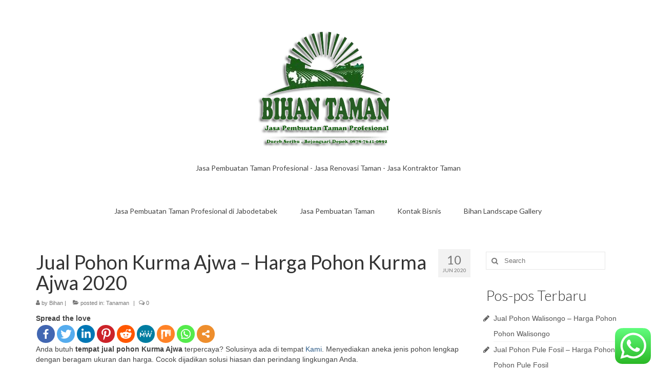

--- FILE ---
content_type: text/html; charset=UTF-8
request_url: https://bihantaman.com/jual-pohon-kurma-ajwa-harga-pohon-kurma-ajwa/
body_size: 10980
content:
<!DOCTYPE html>
<html class="no-js" lang="id-ID" itemscope="itemscope" itemtype="https://schema.org/WebPage">
<head>
  <meta charset="UTF-8">
  <meta name="viewport" content="width=device-width, initial-scale=1.0">
  <meta http-equiv="X-UA-Compatible" content="IE=edge">
  	<script type="text/javascript">function theChampLoadEvent(e){var t=window.onload;if(typeof window.onload!="function"){window.onload=e}else{window.onload=function(){t();e()}}}</script>
		<script type="text/javascript">var theChampDefaultLang = 'id_ID', theChampCloseIconPath = 'https://bihantaman.com/wp-content/plugins/super-socializer/images/close.png';</script>
		<script>var theChampSiteUrl = 'https://bihantaman.com', theChampVerified = 0, theChampEmailPopup = 0, heateorSsMoreSharePopupSearchText = 'Search';</script>
			<script> var theChampFBKey = '', theChampFBLang = 'id_ID', theChampFbLikeMycred = 0, theChampSsga = 0, theChampCommentNotification = 0, theChampHeateorFcmRecentComments = 0, theChampFbIosLogin = 0; </script>
						<script type="text/javascript">var theChampFBCommentUrl = 'https://bihantaman.com/jual-pohon-kurma-ajwa-harga-pohon-kurma-ajwa/'; var theChampFBCommentColor = ''; var theChampFBCommentNumPosts = ''; var theChampFBCommentWidth = '100%'; var theChampFBCommentOrderby = ''; var theChampCommentingTabs = "wordpress,facebook,disqus", theChampGpCommentsUrl = 'https://bihantaman.com/jual-pohon-kurma-ajwa-harga-pohon-kurma-ajwa/', theChampDisqusShortname = '', theChampScEnabledTabs = 'wordpress,fb', theChampScLabel = 'Leave a reply', theChampScTabLabels = {"wordpress":"Default Comments (0)","fb":"Facebook Comments","disqus":"Disqus Comments"}, theChampGpCommentsWidth = 0, theChampCommentingId = 'respond'</script>
						<script> var theChampSharingAjaxUrl = 'https://bihantaman.com/wp-admin/admin-ajax.php', heateorSsFbMessengerAPI = 'https://www.facebook.com/dialog/send?app_id=595489497242932&display=popup&link=%encoded_post_url%&redirect_uri=%encoded_post_url%',heateorSsWhatsappShareAPI = 'web', heateorSsUrlCountFetched = [], heateorSsSharesText = 'Shares', heateorSsShareText = 'Share', theChampPluginIconPath = 'https://bihantaman.com/wp-content/plugins/super-socializer/images/logo.png', theChampSaveSharesLocally = 0, theChampHorizontalSharingCountEnable = 0, theChampVerticalSharingCountEnable = 0, theChampSharingOffset = -10, theChampCounterOffset = -10, theChampMobileStickySharingEnabled = 0, heateorSsCopyLinkMessage = "Link copied.";
		var heateorSsHorSharingShortUrl = "https://bihantaman.com/jual-pohon-kurma-ajwa-harga-pohon-kurma-ajwa/";var heateorSsVerticalSharingShortUrl = "https://bihantaman.com/jual-pohon-kurma-ajwa-harga-pohon-kurma-ajwa/";		</script>
			<style type="text/css">.the_champ_horizontal_sharing .theChampSharing{
					color: #fff;
				border-width: 0px;
		border-style: solid;
		border-color: transparent;
	}
		.the_champ_horizontal_sharing .theChampTCBackground{
		color:#666;
	}
		.the_champ_horizontal_sharing .theChampSharing:hover{
				border-color: transparent;
	}
	.the_champ_vertical_sharing .theChampSharing{
					color: #fff;
				border-width: 0px;
		border-style: solid;
		border-color: transparent;
	}
		.the_champ_vertical_sharing .theChampTCBackground{
		color:#666;
	}
		.the_champ_vertical_sharing .theChampSharing:hover{
				border-color: transparent;
	}
	@media screen and (max-width:783px){.the_champ_vertical_sharing{display:none!important}}</style>
	<meta name='robots' content='index, follow, max-image-preview:large, max-snippet:-1, max-video-preview:-1' />

	<!-- This site is optimized with the Yoast SEO plugin v17.1 - https://yoast.com/wordpress/plugins/seo/ -->
	<title>Jual Pohon Kurma Ajwa – Harga Pohon Kurma Ajwa 2020 &raquo; Bihan Taman</title>
	<meta name="description" content="Jual Pohon Kurma Ajwa – Harga Pohon Kurma Ajwa 2020 - budidaya tanaman kurma ajwa - bibit pohon kurma berbuah ajwa siap kirim harga murah" />
	<link rel="canonical" href="https://bihantaman.com/jual-pohon-kurma-ajwa-harga-pohon-kurma-ajwa/" />
	<meta property="og:locale" content="id_ID" />
	<meta property="og:type" content="article" />
	<meta property="og:title" content="Jual Pohon Kurma Ajwa – Harga Pohon Kurma Ajwa 2020 &raquo; Bihan Taman" />
	<meta property="og:description" content="Jual Pohon Kurma Ajwa – Harga Pohon Kurma Ajwa 2020 - budidaya tanaman kurma ajwa - bibit pohon kurma berbuah ajwa siap kirim harga murah" />
	<meta property="og:url" content="https://bihantaman.com/jual-pohon-kurma-ajwa-harga-pohon-kurma-ajwa/" />
	<meta property="og:site_name" content="Bihan Taman" />
	<meta property="article:published_time" content="2020-06-10T07:05:08+00:00" />
	<meta property="article:modified_time" content="2020-06-10T07:05:09+00:00" />
	<meta property="og:image" content="https://bihantaman.com/wp-content/uploads/2020/06/jual-pohon-kurma.jpg" />
	<meta property="og:image:width" content="492" />
	<meta property="og:image:height" content="1040" />
	<meta name="twitter:card" content="summary_large_image" />
	<meta name="twitter:label1" content="Ditulis oleh" />
	<meta name="twitter:data1" content="Bihan" />
	<meta name="twitter:label2" content="Estimasi waktu membaca" />
	<meta name="twitter:data2" content="1 menit" />
	<script type="application/ld+json" class="yoast-schema-graph">{"@context":"https://schema.org","@graph":[{"@type":"WebSite","@id":"https://bihantaman.com/#website","url":"https://bihantaman.com/","name":"Bihan Taman","description":"Jasa Pembuatan Taman Perawatan dan Renovasi taman Profesional","potentialAction":[{"@type":"SearchAction","target":{"@type":"EntryPoint","urlTemplate":"https://bihantaman.com/?s={search_term_string}"},"query-input":"required name=search_term_string"}],"inLanguage":"id-ID"},{"@type":"ImageObject","@id":"https://bihantaman.com/jual-pohon-kurma-ajwa-harga-pohon-kurma-ajwa/#primaryimage","inLanguage":"id-ID","url":"https://bihantaman.com/wp-content/uploads/2020/06/jual-pohon-kurma.jpg","contentUrl":"https://bihantaman.com/wp-content/uploads/2020/06/jual-pohon-kurma.jpg","width":492,"height":1040,"caption":"jual pohon kurma"},{"@type":"WebPage","@id":"https://bihantaman.com/jual-pohon-kurma-ajwa-harga-pohon-kurma-ajwa/#webpage","url":"https://bihantaman.com/jual-pohon-kurma-ajwa-harga-pohon-kurma-ajwa/","name":"Jual Pohon Kurma Ajwa \u2013 Harga Pohon Kurma Ajwa 2020 &raquo; Bihan Taman","isPartOf":{"@id":"https://bihantaman.com/#website"},"primaryImageOfPage":{"@id":"https://bihantaman.com/jual-pohon-kurma-ajwa-harga-pohon-kurma-ajwa/#primaryimage"},"datePublished":"2020-06-10T07:05:08+00:00","dateModified":"2020-06-10T07:05:09+00:00","author":{"@id":"https://bihantaman.com/#/schema/person/d4315044660a6b0d37161b8c616e6093"},"description":"Jual Pohon Kurma Ajwa \u2013 Harga Pohon Kurma Ajwa 2020 - budidaya tanaman kurma ajwa - bibit pohon kurma berbuah ajwa siap kirim harga murah","breadcrumb":{"@id":"https://bihantaman.com/jual-pohon-kurma-ajwa-harga-pohon-kurma-ajwa/#breadcrumb"},"inLanguage":"id-ID","potentialAction":[{"@type":"ReadAction","target":["https://bihantaman.com/jual-pohon-kurma-ajwa-harga-pohon-kurma-ajwa/"]}]},{"@type":"BreadcrumbList","@id":"https://bihantaman.com/jual-pohon-kurma-ajwa-harga-pohon-kurma-ajwa/#breadcrumb","itemListElement":[{"@type":"ListItem","position":1,"name":"Home","item":"https://bihantaman.com/"},{"@type":"ListItem","position":2,"name":"Jual Pohon Kurma Ajwa \u2013 Harga Pohon Kurma Ajwa 2020"}]},{"@type":"Person","@id":"https://bihantaman.com/#/schema/person/d4315044660a6b0d37161b8c616e6093","name":"Bihan","image":{"@type":"ImageObject","@id":"https://bihantaman.com/#personlogo","inLanguage":"id-ID","url":"https://secure.gravatar.com/avatar/08be4798a2c62201a4a053c10f3dce07?s=96&d=mm&r=g","contentUrl":"https://secure.gravatar.com/avatar/08be4798a2c62201a4a053c10f3dce07?s=96&d=mm&r=g","caption":"Bihan"},"url":"https://bihantaman.com/author/bihan/"}]}</script>
	<!-- / Yoast SEO plugin. -->


<link rel='dns-prefetch' href='//fonts.googleapis.com' />
<link rel='dns-prefetch' href='//s.w.org' />
<link rel="alternate" type="application/rss+xml" title="Bihan Taman &raquo; Feed" href="https://bihantaman.com/feed/" />
<link rel="alternate" type="application/rss+xml" title="Bihan Taman &raquo; Umpan Komentar" href="https://bihantaman.com/comments/feed/" />
<link rel="alternate" type="application/rss+xml" title="Bihan Taman &raquo; Jual Pohon Kurma Ajwa – Harga Pohon Kurma Ajwa 2020 Umpan Komentar" href="https://bihantaman.com/jual-pohon-kurma-ajwa-harga-pohon-kurma-ajwa/feed/" />
		<script type="text/javascript">
			window._wpemojiSettings = {"baseUrl":"https:\/\/s.w.org\/images\/core\/emoji\/13.1.0\/72x72\/","ext":".png","svgUrl":"https:\/\/s.w.org\/images\/core\/emoji\/13.1.0\/svg\/","svgExt":".svg","source":{"concatemoji":"https:\/\/bihantaman.com\/wp-includes\/js\/wp-emoji-release.min.js?ver=5.8.12"}};
			!function(e,a,t){var n,r,o,i=a.createElement("canvas"),p=i.getContext&&i.getContext("2d");function s(e,t){var a=String.fromCharCode;p.clearRect(0,0,i.width,i.height),p.fillText(a.apply(this,e),0,0);e=i.toDataURL();return p.clearRect(0,0,i.width,i.height),p.fillText(a.apply(this,t),0,0),e===i.toDataURL()}function c(e){var t=a.createElement("script");t.src=e,t.defer=t.type="text/javascript",a.getElementsByTagName("head")[0].appendChild(t)}for(o=Array("flag","emoji"),t.supports={everything:!0,everythingExceptFlag:!0},r=0;r<o.length;r++)t.supports[o[r]]=function(e){if(!p||!p.fillText)return!1;switch(p.textBaseline="top",p.font="600 32px Arial",e){case"flag":return s([127987,65039,8205,9895,65039],[127987,65039,8203,9895,65039])?!1:!s([55356,56826,55356,56819],[55356,56826,8203,55356,56819])&&!s([55356,57332,56128,56423,56128,56418,56128,56421,56128,56430,56128,56423,56128,56447],[55356,57332,8203,56128,56423,8203,56128,56418,8203,56128,56421,8203,56128,56430,8203,56128,56423,8203,56128,56447]);case"emoji":return!s([10084,65039,8205,55357,56613],[10084,65039,8203,55357,56613])}return!1}(o[r]),t.supports.everything=t.supports.everything&&t.supports[o[r]],"flag"!==o[r]&&(t.supports.everythingExceptFlag=t.supports.everythingExceptFlag&&t.supports[o[r]]);t.supports.everythingExceptFlag=t.supports.everythingExceptFlag&&!t.supports.flag,t.DOMReady=!1,t.readyCallback=function(){t.DOMReady=!0},t.supports.everything||(n=function(){t.readyCallback()},a.addEventListener?(a.addEventListener("DOMContentLoaded",n,!1),e.addEventListener("load",n,!1)):(e.attachEvent("onload",n),a.attachEvent("onreadystatechange",function(){"complete"===a.readyState&&t.readyCallback()})),(n=t.source||{}).concatemoji?c(n.concatemoji):n.wpemoji&&n.twemoji&&(c(n.twemoji),c(n.wpemoji)))}(window,document,window._wpemojiSettings);
		</script>
		<style type="text/css">
img.wp-smiley,
img.emoji {
	display: inline !important;
	border: none !important;
	box-shadow: none !important;
	height: 1em !important;
	width: 1em !important;
	margin: 0 .07em !important;
	vertical-align: -0.1em !important;
	background: none !important;
	padding: 0 !important;
}
</style>
	<link rel='stylesheet' id='wp-block-library-css'  href='https://bihantaman.com/wp-includes/css/dist/block-library/style.min.css?ver=5.8.12' type='text/css' media='all' />
<link rel='stylesheet' id='ccw_main_css-css'  href='https://bihantaman.com/wp-content/plugins/click-to-chat-for-whatsapp/prev/assets/css/mainstyles.css?ver=3.3.11' type='text/css' media='all' />
<link rel='stylesheet' id='the_champ_frontend_css-css'  href='https://bihantaman.com/wp-content/plugins/super-socializer/css/front.css?ver=7.13.25' type='text/css' media='all' />
<link rel='stylesheet' id='the_champ_sharing_default_svg-css'  href='https://bihantaman.com/wp-content/plugins/super-socializer/css/share-svg.css?ver=7.13.25' type='text/css' media='all' />
<link rel='stylesheet' id='virtue_theme-css'  href='https://bihantaman.com/wp-content/themes/virtue/assets/css/virtue.css?ver=3.3.9' type='text/css' media='all' />
<link rel='stylesheet' id='virtue_skin-css'  href='https://bihantaman.com/wp-content/themes/virtue/assets/css/skins/default.css?ver=3.3.9' type='text/css' media='all' />
<link rel='stylesheet' id='redux-google-fonts-virtue-css'  href='https://fonts.googleapis.com/css?family=Pacifico%3A400%7CLato%3A700%2C400%2C300&#038;subset=latin&#038;ver=1573233045' type='text/css' media='all' />
<script type='text/javascript' src='https://bihantaman.com/wp-includes/js/jquery/jquery.min.js?ver=3.6.0' id='jquery-core-js'></script>
<script type='text/javascript' src='https://bihantaman.com/wp-includes/js/jquery/jquery-migrate.min.js?ver=3.3.2' id='jquery-migrate-js'></script>
<!--[if lt IE 9]>
<script type='text/javascript' src='https://bihantaman.com/wp-content/themes/virtue/assets/js/vendor/respond.min.js?ver=5.8.12' id='virtue-respond-js'></script>
<![endif]-->
<script type='text/javascript' src='https://bihantaman.com/wp-content/plugins/super-socializer/js/front/social_login/general.js?ver=7.13.25' id='the_champ_ss_general_scripts-js'></script>
<script type='text/javascript' src='https://bihantaman.com/wp-content/plugins/super-socializer/js/front/facebook/sdk.js?ver=7.13.25' id='the_champ_fb_sdk-js'></script>
<script type='text/javascript' src='https://bihantaman.com/wp-content/plugins/super-socializer/js/front/facebook/commenting.js?ver=7.13.25' id='the_champ_fb_commenting-js'></script>
<script type='text/javascript' src='https://bihantaman.com/wp-content/plugins/super-socializer/js/front/sharing/sharing.js?ver=7.13.25' id='the_champ_share_counts-js'></script>
<link rel="https://api.w.org/" href="https://bihantaman.com/wp-json/" /><link rel="alternate" type="application/json" href="https://bihantaman.com/wp-json/wp/v2/posts/1170" /><link rel="EditURI" type="application/rsd+xml" title="RSD" href="https://bihantaman.com/xmlrpc.php?rsd" />
<link rel="wlwmanifest" type="application/wlwmanifest+xml" href="https://bihantaman.com/wp-includes/wlwmanifest.xml" /> 
<meta name="generator" content="WordPress 5.8.12" />
<link rel='shortlink' href='https://bihantaman.com/?p=1170' />
<link rel="alternate" type="application/json+oembed" href="https://bihantaman.com/wp-json/oembed/1.0/embed?url=https%3A%2F%2Fbihantaman.com%2Fjual-pohon-kurma-ajwa-harga-pohon-kurma-ajwa%2F" />
<link rel="alternate" type="text/xml+oembed" href="https://bihantaman.com/wp-json/oembed/1.0/embed?url=https%3A%2F%2Fbihantaman.com%2Fjual-pohon-kurma-ajwa-harga-pohon-kurma-ajwa%2F&#038;format=xml" />
<style type="text/css">#logo {padding-top:30px;}#logo {padding-bottom:10px;}#logo {margin-left:0px;}#logo {margin-right:0px;}#nav-main {margin-top:35px;}#nav-main {margin-bottom:10px;}.headerfont, .tp-caption {font-family:Lato;} .topbarmenu ul li {font-family:Lato;}input[type=number]::-webkit-inner-spin-button, input[type=number]::-webkit-outer-spin-button { -webkit-appearance: none; margin: 0; } input[type=number] {-moz-appearance: textfield;}.quantity input::-webkit-outer-spin-button,.quantity input::-webkit-inner-spin-button {display: none;}.product_item .product_details h5 {text-transform: none;}@media (max-width: 979px) {.nav-trigger .nav-trigger-case {position: static; display: block; width: 100%;}} @media (-webkit-min-device-pixel-ratio: 2), (min-resolution: 192dpi) {#logo .kad-standard-logo {display: none;} #logo .kad-retina-logo {display: block;}}.product_item .product_details h5 {min-height:40px;}.entry-content p { margin-bottom:16px;}.boxi1 {
margin-bottom:20px;
text-align:center;
padding-top:20px;
background:#f2f2f2;
}

.boxi1 div {
font-size:28px;
}

.single-footer {
clear:both;
}

@media (max-width: 768px) {
.topbarmenu ul li a {
padding:7px 5px;
font-size:10px;
}
}
.contactformcase h3 {font-size: 20px;}
</style><style type="text/css">.recentcomments a{display:inline !important;padding:0 !important;margin:0 !important;}</style><link rel="icon" href="https://bihantaman.com/wp-content/uploads/2019/11/cropped-logo-32x32.png" sizes="32x32" />
<link rel="icon" href="https://bihantaman.com/wp-content/uploads/2019/11/cropped-logo-192x192.png" sizes="192x192" />
<link rel="apple-touch-icon" href="https://bihantaman.com/wp-content/uploads/2019/11/cropped-logo-180x180.png" />
<meta name="msapplication-TileImage" content="https://bihantaman.com/wp-content/uploads/2019/11/cropped-logo-270x270.png" />
<style type="text/css" class="options-output">header #logo a.brand,.logofont{font-family:Pacifico;line-height:40px;font-weight:400;font-style:normal;font-size:38px;}.kad_tagline{font-family:Lato;line-height:20px;font-weight:normal;font-style:normal;font-size:14px;}.product_item .product_details h5{font-family:Lato;line-height:20px;font-weight:700;font-style:normal;font-size:16px;}h1{font-family:Lato;line-height:40px;font-weight:400;font-style:normal;font-size:38px;}h2{font-family:Lato;line-height:40px;font-weight:400;font-style:normal;font-size:32px;}h3{font-family:Lato;line-height:40px;font-weight:300;font-style:normal;font-size:28px;}h4{font-family:Lato;line-height:40px;font-weight:400;font-style:normal;font-size:24px;}h5{font-family:Lato;line-height:24px;font-weight:400;font-style:normal;font-size:18px;}body{line-height:20px;font-size:14px;}#nav-main ul.sf-menu a{font-family:Lato;line-height:18px;font-weight:normal;font-style:normal;font-size:14px;}#nav-second ul.sf-menu a{font-family:Lato;line-height:22px;font-weight:normal;font-style:normal;font-size:18px;}.kad-nav-inner .kad-mnav, .kad-mobile-nav .kad-nav-inner li a,.nav-trigger-case{font-family:Lato;line-height:20px;font-weight:400;font-style:normal;font-size:18px;}</style></head>
<body class="post-template-default single single-post postid-1170 single-format-standard wide jual-pohon-kurma-ajwa-harga-pohon-kurma-ajwa">
	<div id="kt-skip-link"><a href="#content">Skip to Main Content</a></div>
	<div id="wrapper" class="container">
	<header class="banner headerclass" itemscope itemtype="https://schema.org/WPHeader">
		<div class="container">
		<div class="row">
			<div class="col-md-12 clearfix kad-header-left">
				<div id="logo" class="logocase">
					<a class="brand logofont" href="https://bihantaman.com/">
													<div id="thelogo">
								<img src="https://bihantaman.com/wp-content/uploads/2019/11/logo.png" alt="Bihan Taman" width="379" height="288" class="kad-standard-logo" />
																<img src="https://bihantaman.com/wp-content/uploads/2019/11/logo.png" alt="Bihan Taman" width="379" height="288" class="kad-retina-logo" style="max-height:288px" />
															</div>
												</a>
											<p class="kad_tagline belowlogo-text">Jasa Pembuatan Taman Profesional - Jasa Renovasi Taman - Jasa Kontraktor Taman</p>
									</div> <!-- Close #logo -->
			</div><!-- close logo span -->
							<div class="col-md-12 kad-header-right">
					<nav id="nav-main" class="clearfix" itemscope itemtype="https://schema.org/SiteNavigationElement">
						<ul id="menu-mainmenu1" class="sf-menu"><li  class="menu-jasa-pembuatan-taman-profesional-di-jabodetabek menu-item-60"><a href="https://bihantaman.com/"><span>Jasa Pembuatan Taman Profesional di Jabodetabek</span></a></li>
<li  class="menu-jasa-pembuatan-taman menu-item-998"><a href="https://bihantaman.com/category/jasa-pembuatan-taman/"><span>Jasa Pembuatan Taman</span></a></li>
<li  class="menu-kontak-bisnis menu-item-58"><a href="https://bihantaman.com/contact-us/"><span>Kontak Bisnis</span></a></li>
<li  class="menu-bihan-landscape-gallery menu-item-870"><a href="https://bihantaman.com/bihan-gallery/"><span>Bihan Landscape Gallery</span></a></li>
</ul>					</nav> 
				</div> <!-- Close menuclass-->
			       
		</div> <!-- Close Row -->
					<div id="mobile-nav-trigger" class="nav-trigger">
				<button class="nav-trigger-case mobileclass collapsed" data-toggle="collapse" data-target=".kad-nav-collapse">
					<span class="kad-navbtn"><i class="icon-reorder"></i></span>
					<span class="kad-menu-name">Menu</span>
				</button>
			</div>
			<div id="kad-mobile-nav" class="kad-mobile-nav">
				<div class="kad-nav-inner mobileclass">
					<div class="kad-nav-collapse">
					<ul id="menu-mainmenu1-1" class="kad-mnav"><li  class="menu-jasa-pembuatan-taman-profesional-di-jabodetabek menu-item-60"><a href="https://bihantaman.com/"><span>Jasa Pembuatan Taman Profesional di Jabodetabek</span></a></li>
<li  class="menu-jasa-pembuatan-taman menu-item-998"><a href="https://bihantaman.com/category/jasa-pembuatan-taman/"><span>Jasa Pembuatan Taman</span></a></li>
<li  class="menu-kontak-bisnis menu-item-58"><a href="https://bihantaman.com/contact-us/"><span>Kontak Bisnis</span></a></li>
<li  class="menu-bihan-landscape-gallery menu-item-870"><a href="https://bihantaman.com/bihan-gallery/"><span>Bihan Landscape Gallery</span></a></li>
</ul>					</div>
				</div>
			</div>
		 
	</div> <!-- Close Container -->
	</header>
	<div class="wrap contentclass" role="document">

	<div id="content" class="container">
	<div class="row single-article" itemscope itemtype="https://schema.org/BlogPosting">
		<div class="main col-lg-9 col-md-8" role="main">
					<article class="post-1170 post type-post status-publish format-standard has-post-thumbnail hentry category-tanaman">
			<div class="meta_post_image" itemprop="image" itemscope itemtype="https://schema.org/ImageObject"><meta itemprop="url" content="https://bihantaman.com/wp-content/uploads/2020/06/jual-pohon-kurma.jpg"><meta itemprop="width" content="492"><meta itemprop="height" content="1040"></div><div class="postmeta updated color_gray">
      <div class="postdate bg-lightgray headerfont" itemprop="datePublished">
      <span class="postday">10</span>
      Jun 2020    </div>
</div>				<header>

				<h1 class="entry-title" itemprop="name headline">Jual Pohon Kurma Ajwa – Harga Pohon Kurma Ajwa 2020</h1><div class="subhead">
    <span class="postauthortop author vcard">
    <i class="icon-user"></i> by  <span itemprop="author"><a href="https://bihantaman.com/author/bihan/" class="fn" rel="author">Bihan</a></span> |</span>
      
    <span class="postedintop"><i class="icon-folder-open"></i> posted in: <a href="https://bihantaman.com/category/tanaman/" rel="category tag">Tanaman</a></span>     <span class="kad-hidepostedin">|</span>
    <span class="postcommentscount">
    <i class="icon-comments-alt"></i> 0    </span>
</div>				
				</header>

				<div class="entry-content" itemprop="articleBody">
					<div style='clear: both'></div><div  class='the_champ_sharing_container the_champ_horizontal_sharing' super-socializer-data-href="https://bihantaman.com/jual-pohon-kurma-ajwa-harga-pohon-kurma-ajwa/"><div class='the_champ_sharing_title' style="font-weight:bold" >Spread the love</div><ul class="the_champ_sharing_ul"><li class="theChampSharingRound"><i style="width:35px;height:35px;border-radius:999px;" alt="Facebook" Title="Facebook" class="theChampSharing theChampFacebookBackground" onclick='theChampPopup("https://www.facebook.com/sharer/sharer.php?u=https%3A%2F%2Fbihantaman.com%2Fjual-pohon-kurma-ajwa-harga-pohon-kurma-ajwa%2F")'><ss style="display:block;border-radius:999px;" class="theChampSharingSvg theChampFacebookSvg"></ss></i></li><li class="theChampSharingRound"><i style="width:35px;height:35px;border-radius:999px;" alt="Twitter" Title="Twitter" class="theChampSharing theChampTwitterBackground" onclick='theChampPopup("http://twitter.com/intent/tweet?text=Jual%20Pohon%20Kurma%20Ajwa%20%E2%80%93%20Harga%20Pohon%20Kurma%20Ajwa%202020&url=https%3A%2F%2Fbihantaman.com%2Fjual-pohon-kurma-ajwa-harga-pohon-kurma-ajwa%2F")'><ss style="display:block;border-radius:999px;" class="theChampSharingSvg theChampTwitterSvg"></ss></i></li><li class="theChampSharingRound"><i style="width:35px;height:35px;border-radius:999px;" alt="Linkedin" Title="Linkedin" class="theChampSharing theChampLinkedinBackground" onclick='theChampPopup("http://www.linkedin.com/shareArticle?mini=true&url=https%3A%2F%2Fbihantaman.com%2Fjual-pohon-kurma-ajwa-harga-pohon-kurma-ajwa%2F&title=Jual%20Pohon%20Kurma%20Ajwa%20%E2%80%93%20Harga%20Pohon%20Kurma%20Ajwa%202020")'><ss style="display:block;border-radius:999px;" class="theChampSharingSvg theChampLinkedinSvg"></ss></i></li><li class="theChampSharingRound"><i style="width:35px;height:35px;border-radius:999px;" alt="Pinterest" Title="Pinterest" class="theChampSharing theChampPinterestBackground" onclick="javascript:void((function() {var e=document.createElement('script' );e.setAttribute('type','text/javascript' );e.setAttribute('charset','UTF-8' );e.setAttribute('src','//assets.pinterest.com/js/pinmarklet.js?r='+Math.random()*99999999);document.body.appendChild(e)})());"><ss style="display:block;border-radius:999px;" class="theChampSharingSvg theChampPinterestSvg"></ss></i></li><li class="theChampSharingRound"><i style="width:35px;height:35px;border-radius:999px;" alt="Reddit" Title="Reddit" class="theChampSharing theChampRedditBackground" onclick='theChampPopup("http://reddit.com/submit?url=https%3A%2F%2Fbihantaman.com%2Fjual-pohon-kurma-ajwa-harga-pohon-kurma-ajwa%2F&title=Jual%20Pohon%20Kurma%20Ajwa%20%E2%80%93%20Harga%20Pohon%20Kurma%20Ajwa%202020")'><ss style="display:block;border-radius:999px;" class="theChampSharingSvg theChampRedditSvg"></ss></i></li><li class="theChampSharingRound"><i style="width:35px;height:35px;border-radius:999px;" alt="MeWe" Title="MeWe" class="theChampSharing theChampMeWeBackground" onclick='theChampPopup("https://mewe.com/share?link=https%3A%2F%2Fbihantaman.com%2Fjual-pohon-kurma-ajwa-harga-pohon-kurma-ajwa%2F")'><ss style="display:block;border-radius:999px;" class="theChampSharingSvg theChampMeWeSvg"></ss></i></li><li class="theChampSharingRound"><i style="width:35px;height:35px;border-radius:999px;" alt="Mix" Title="Mix" class="theChampSharing theChampMixBackground" onclick='theChampPopup("https://mix.com/mixit?url=https%3A%2F%2Fbihantaman.com%2Fjual-pohon-kurma-ajwa-harga-pohon-kurma-ajwa%2F")'><ss style="display:block;border-radius:999px;" class="theChampSharingSvg theChampMixSvg"></ss></i></li><li class="theChampSharingRound"><i style="width:35px;height:35px;border-radius:999px;" alt="Whatsapp" Title="Whatsapp" class="theChampSharing theChampWhatsappBackground" onclick='theChampPopup("https://web.whatsapp.com/send?text=Jual%20Pohon%20Kurma%20Ajwa%20%E2%80%93%20Harga%20Pohon%20Kurma%20Ajwa%202020 https%3A%2F%2Fbihantaman.com%2Fjual-pohon-kurma-ajwa-harga-pohon-kurma-ajwa%2F")'><ss style="display:block" class="theChampSharingSvg theChampWhatsappSvg"></ss></i></li><li class="theChampSharingRound"><i style="width:35px;height:35px;border-radius:999px;" title="More" alt="More" class="theChampSharing theChampMoreBackground" onclick="theChampMoreSharingPopup(this, 'https://bihantaman.com/jual-pohon-kurma-ajwa-harga-pohon-kurma-ajwa/', 'Jual%20Pohon%20Kurma%20Ajwa%20%E2%80%93%20Harga%20Pohon%20Kurma%20Ajwa%202020', '')" ><ss style="display:block" class="theChampSharingSvg theChampMoreSvg"></ss></i></li></ul><div style="clear:both"></div></div><div style='clear: both'></div>
<p>Anda butuh <strong>tempat jual pohon Kurma Ajwa</strong> terpercaya? Solusinya ada di tempat <a href="https://bihantaman.com/">Kami</a>. Menyediakan aneka jenis pohon lengkap dengan beragam ukuran dan harga. Cocok dijadikan solusi hiasan dan perindang lingkungan Anda. </p>



<figure class="wp-block-image size-large"><img loading="lazy" width="768" height="1024" src="https://bihantaman.com/wp-content/uploads/2020/06/tukang-pohon-kurma-ajwa-768x1024.jpg" alt="tukang pohon kurma ajwa" class="wp-image-1206" srcset="https://bihantaman.com/wp-content/uploads/2020/06/tukang-pohon-kurma-ajwa-768x1024.jpg 768w, https://bihantaman.com/wp-content/uploads/2020/06/tukang-pohon-kurma-ajwa-225x300.jpg 225w, https://bihantaman.com/wp-content/uploads/2020/06/tukang-pohon-kurma-ajwa.jpg 960w" sizes="(max-width: 768px) 100vw, 768px" /></figure>



<blockquote class="wp-block-quote"><p>Butuh Pohon Kurma Ajwa ??</p><p>Hubungi 0878-7641-0892</p></blockquote>



<h2>Mengenal Pohon Kurma Ajwa</h2>



<figure class="wp-block-gallery columns-1 is-cropped"><ul class="blocks-gallery-grid"><li class="blocks-gallery-item"><figure><img loading="lazy" width="484" height="1024" src="https://bihantaman.com/wp-content/uploads/2020/06/petani-tanaman-kurma-ajwa-484x1024.jpg" alt="petani tanaman kurma ajwa" data-id="1205" data-full-url="https://bihantaman.com/wp-content/uploads/2020/06/petani-tanaman-kurma-ajwa.jpg" data-link="https://bihantaman.com/?attachment_id=1205" class="wp-image-1205" srcset="https://bihantaman.com/wp-content/uploads/2020/06/petani-tanaman-kurma-ajwa-484x1024.jpg 484w, https://bihantaman.com/wp-content/uploads/2020/06/petani-tanaman-kurma-ajwa-142x300.jpg 142w, https://bihantaman.com/wp-content/uploads/2020/06/petani-tanaman-kurma-ajwa.jpg 492w" sizes="(max-width: 484px) 100vw, 484px" /></figure></li></ul></figure>



<p>Tanaman kurma jenis ajwa memang sangat di cari akhir akhir ini,semua karena tanaman ini ternyata mampu tumbuh dan berbuah di indonesia sehingga banyak orang yang ingin membudidayakan maupun mengunakanya sebagai tanaman penghias halaman, baik untuk rumah maupun tempat ibadah.</p>



<p>kami memiliki banyak stok untuk tanaman ini, jika anda membutuhkan banyak kami siap untuk langsung mengirimkanya ke lokasi anda, anda dapat memilih sesuai dengan keinginan anda, untuk harga dapat di bicarakan secara detail via whatsapp.</p>



<h2>Harga Pohon Pohon Kurma Ajwa</h2>



<figure class="wp-block-image size-large"><img loading="lazy" width="484" height="1024" src="https://bihantaman.com/wp-content/uploads/2020/06/jual-pohon-kurma-484x1024.jpg" alt="jual pohon kurma" class="wp-image-1204" srcset="https://bihantaman.com/wp-content/uploads/2020/06/jual-pohon-kurma-484x1024.jpg 484w, https://bihantaman.com/wp-content/uploads/2020/06/jual-pohon-kurma-142x300.jpg 142w, https://bihantaman.com/wp-content/uploads/2020/06/jual-pohon-kurma.jpg 492w" sizes="(max-width: 484px) 100vw, 484px" /></figure>



<p>Untuk Anda yang tertarik menanam pohon satu ini, Kami adalah solusi yang paling tepat. Siap melayani pemesanan Pohon Kurma Ajwa dalam jumlah besar untuk kebutuhan Anda. Juga menerima kerja sama dengan berbagai perusahaan kontraktor.</p>



<p>Untuk yang penasaran dengan harganya, pohon Kurma Ajwa dijual dengan harga yang berbeda-beda. Hal itu dipengaruhi oleh beberapa hal. Di antaranya adalah diameter dan ukuran pohon. Semakin besar ukurannya, maka harganya juga akan semakin tinggi.</p>



<p>Akan tetapi, Anda tidak perlu khawatir karena di tempat Kami akan mendapatkan harga terbaik. Bahkan, pelanggan bisa menyesuaikan dengan budget yang dimiliki karena ada banyak pilihan. Dan yang tidak kalah menarik adalah di sini semua produk atau pohon benar-benar dirawat dan dibudidayakan dengan baik. Sehingga, pembeli hanya akan mendapat produk unggulan.</p>



<p>Penasaran dengan kualitas pohon-pohon Kami? Yuk segera pesan dan hubungi admin. Dijamin mendapatkan harga <strong>jual pohon </strong>Kurma Ajwa terbaik dengan kualitas yang masih fresh</p>
				</div>

				<footer class="single-footer">
				<meta itemscope itemprop="mainEntityOfPage" content="https://bihantaman.com/jual-pohon-kurma-ajwa-harga-pohon-kurma-ajwa/" itemType="https://schema.org/WebPage" itemid="https://bihantaman.com/jual-pohon-kurma-ajwa-harga-pohon-kurma-ajwa/"><meta itemprop="dateModified" content="2020-06-10T14:05:09+07:00"><div itemprop="publisher" itemscope itemtype="https://schema.org/Organization"><div itemprop="logo" itemscope itemtype="https://schema.org/ImageObject"><meta itemprop="url" content="https://bihantaman.com/wp-content/uploads/2019/11/logo.png"><meta itemprop="width" content="379"><meta itemprop="height" content="288"></div><meta itemprop="name" content="Bihan Taman"></div>				</footer>
			</article>
				<section id="respond">
		<div id="respond" class="comment-respond">
		<h3 id="reply-title" class="comment-reply-title">Tinggalkan Balasan <small><a rel="nofollow" id="cancel-comment-reply-link" href="/jual-pohon-kurma-ajwa-harga-pohon-kurma-ajwa/#respond" style="display:none;">Batalkan balasan</a></small></h3><form action="https://bihantaman.com/wp-comments-post.php" method="post" id="commentform" class="comment-form"><p class="comment-notes"><span id="email-notes">Alamat email Anda tidak akan dipublikasikan.</span> Ruas yang wajib ditandai <span class="required">*</span></p><p class="comment-form-comment"><label for="comment">Komentar</label> <textarea id="comment" name="comment" cols="45" rows="8" maxlength="65525" required="required"></textarea></p><div class="row"><p class="comment-form-author"><label for="author">Nama <span class="required">*</span></label> <input id="author" name="author" type="text" value="" size="30" maxlength="245" required='required' /></p>
<p class="comment-form-email"><label for="email">Email <span class="required">*</span></label> <input id="email" name="email" type="text" value="" size="30" maxlength="100" aria-describedby="email-notes" required='required' /></p>
<p class="comment-form-url"><label for="url">Situs Web</label> <input id="url" name="url" type="text" value="" size="30" maxlength="200" /></p>
<p class="comment-form-cookies-consent"><input id="wp-comment-cookies-consent" name="wp-comment-cookies-consent" type="checkbox" value="yes" /> <label for="wp-comment-cookies-consent">Simpan nama, email, dan situs web saya pada peramban ini untuk komentar saya berikutnya.</label></p>
</div><p class="form-submit"><input name="submit" type="submit" id="submit" class="submit" value="Kirim Komentar" /> <input type='hidden' name='comment_post_ID' value='1170' id='comment_post_ID' />
<input type='hidden' name='comment_parent' id='comment_parent' value='0' />
</p></form>	</div><!-- #respond -->
		</section><!-- /#respond -->
		</div>
		<aside class="col-lg-3 col-md-4 kad-sidebar" role="complementary" itemscope itemtype="https://schema.org/WPSideBar">
	<div class="sidebar">
		<section id="search-2" class="widget-1 widget-first widget widget_search"><div class="widget-inner"><form role="search" method="get" class="form-search" action="https://bihantaman.com/">
	<label>
		<span class="screen-reader-text">Search for:</span>
		<input type="text" value="" name="s" class="search-query" placeholder="Search">
	</label>
	<button type="submit" class="search-icon"><i class="icon-search"></i></button>
</form></div></section>
		<section id="recent-posts-2" class="widget-2 widget widget_recent_entries"><div class="widget-inner">
		<h3>Pos-pos Terbaru</h3>
		<ul>
											<li>
					<a href="https://bihantaman.com/jual-pohon-walisongo/">Jual Pohon Walisongo &#8211; Harga Pohon Pohon Walisongo</a>
									</li>
											<li>
					<a href="https://bihantaman.com/jual-pohon-pule-fosil/">Jual Pohon Pule Fosil &#8211; Harga Pohon Pohon Pule Fosil</a>
									</li>
											<li>
					<a href="https://bihantaman.com/jual-pohon-palem-lontar/">Jual Pohon Palem Lontar  &#8211; Harga Pohon Pohon Palem Lontar</a>
									</li>
											<li>
					<a href="https://bihantaman.com/jual-pohon-pule-rawa/">Jual Pohon Pule Rawa / Air &#8211; Harga Pohon Pohon Pule Rawa</a>
									</li>
											<li>
					<a href="https://bihantaman.com/jual-pohon-bodhi/">Jual Pohon Bodhi &#8211; Harga Pohon Pohon Bodhi</a>
									</li>
					</ul>

		</div></section><section id="recent-comments-2" class="widget-3 widget widget_recent_comments"><div class="widget-inner"><h3>Komentar Terbaru</h3><ul id="recentcomments"></ul></div></section><section id="archives-2" class="widget-4 widget widget_archive"><div class="widget-inner"><h3>Arsip</h3>
			<ul>
					<li><a href='https://bihantaman.com/2021/09/'>September 2021</a></li>
	<li><a href='https://bihantaman.com/2020/06/'>Juni 2020</a></li>
	<li><a href='https://bihantaman.com/2020/03/'>Maret 2020</a></li>
	<li><a href='https://bihantaman.com/2019/12/'>Desember 2019</a></li>
	<li><a href='https://bihantaman.com/2019/11/'>November 2019</a></li>
			</ul>

			</div></section><section id="categories-2" class="widget-5 widget widget_categories"><div class="widget-inner"><h3>Kategori</h3>
			<ul>
					<li class="cat-item cat-item-65"><a href="https://bihantaman.com/category/jasa-pembuatan-taman/">Jasa Pembuatan Taman</a>
</li>
	<li class="cat-item cat-item-1"><a href="https://bihantaman.com/category/tak-berkategori/">Tak Berkategori</a>
</li>
	<li class="cat-item cat-item-66"><a href="https://bihantaman.com/category/tanaman/">Tanaman</a>
</li>
			</ul>

			</div></section><section id="meta-2" class="widget-6 widget widget_meta"><div class="widget-inner"><h3>Meta</h3>
		<ul>
						<li><a rel="nofollow" href="https://bihantaman.com/wp-login.php">Masuk</a></li>
			<li><a href="https://bihantaman.com/feed/">Feed entri</a></li>
			<li><a href="https://bihantaman.com/comments/feed/">Feed komentar</a></li>

			<li><a href="https://wordpress.org/">WordPress.org</a></li>
		</ul>

		</div></section>    <section id="kadence_recent_posts-1" class="widget-7 widget-last widget kadence_recent_posts"><div class="widget-inner">    <h3>Recent Posts</h3>    <ul>
        <li class="clearfix postclass">
		<a href="https://bihantaman.com/jual-pohon-walisongo/" title="Jual Pohon Walisongo &#8211; Harga Pohon Pohon Walisongo" class="recentpost_featimg">
		<img width="80" height="50" src="https://bihantaman.com/wp-content/uploads/2021/09/Jual-Pohon-Walisongo-80x50.jpg" class="attachment-widget-thumb size-widget-thumb wp-post-image" alt="Jual Pohon Walisongo" loading="lazy" />        </a>
        <a href="https://bihantaman.com/jual-pohon-walisongo/" title="Jual Pohon Walisongo &#8211; Harga Pohon Pohon Walisongo" class="recentpost_title">Jual Pohon Walisongo &#8211; Harga Pohon Pohon Walisongo</a>
        <span class="recentpost_date">20 September 2021</span>
        </li>
        <li class="clearfix postclass">
		<a href="https://bihantaman.com/jual-pohon-pule-fosil/" title="Jual Pohon Pule Fosil &#8211; Harga Pohon Pohon Pule Fosil" class="recentpost_featimg">
		<img width="80" height="50" src="https://bihantaman.com/wp-content/uploads/2021/09/Tukang-Pohon-Pule-Fosil-80x50.jpg" class="attachment-widget-thumb size-widget-thumb wp-post-image" alt="Tukang Pohon Pule Fosil" loading="lazy" />        </a>
        <a href="https://bihantaman.com/jual-pohon-pule-fosil/" title="Jual Pohon Pule Fosil &#8211; Harga Pohon Pohon Pule Fosil" class="recentpost_title">Jual Pohon Pule Fosil &#8211; Harga Pohon Pohon Pule Fosil</a>
        <span class="recentpost_date">20 September 2021</span>
        </li>
        <li class="clearfix postclass">
		<a href="https://bihantaman.com/jual-pohon-palem-lontar/" title="Jual Pohon Palem Lontar  &#8211; Harga Pohon Pohon Palem Lontar" class="recentpost_featimg">
		<img width="80" height="50" src="https://bihantaman.com/wp-content/uploads/2021/09/Tukang-Pohon-Palem-Lontar-80x50.jpg" class="attachment-widget-thumb size-widget-thumb wp-post-image" alt="Tukang Pohon Palem Lontar" loading="lazy" />        </a>
        <a href="https://bihantaman.com/jual-pohon-palem-lontar/" title="Jual Pohon Palem Lontar  &#8211; Harga Pohon Pohon Palem Lontar" class="recentpost_title">Jual Pohon Palem Lontar  &#8211; Harga Pohon Pohon Palem Lontar</a>
        <span class="recentpost_date">20 September 2021</span>
        </li>
        <li class="clearfix postclass">
		<a href="https://bihantaman.com/jual-pohon-pule-rawa/" title="Jual Pohon Pule Rawa / Air &#8211; Harga Pohon Pohon Pule Rawa" class="recentpost_featimg">
		<img width="80" height="50" src="https://bihantaman.com/wp-content/uploads/2021/09/Pohon-Pule-Rawa-80x50.jpg" class="attachment-widget-thumb size-widget-thumb wp-post-image" alt="Pohon Pule Rawa" loading="lazy" />        </a>
        <a href="https://bihantaman.com/jual-pohon-pule-rawa/" title="Jual Pohon Pule Rawa / Air &#8211; Harga Pohon Pohon Pule Rawa" class="recentpost_title">Jual Pohon Pule Rawa / Air &#8211; Harga Pohon Pohon Pule Rawa</a>
        <span class="recentpost_date">20 September 2021</span>
        </li>
        <li class="clearfix postclass">
		<a href="https://bihantaman.com/jual-pohon-bodhi/" title="Jual Pohon Bodhi &#8211; Harga Pohon Pohon Bodhi" class="recentpost_featimg">
		<img width="80" height="50" src="https://bihantaman.com/wp-content/uploads/2021/09/Tukang-Pohon-Bodhi-80x50.jpg" class="attachment-widget-thumb size-widget-thumb wp-post-image" alt="Tukang Pohon Bodhi" loading="lazy" />        </a>
        <a href="https://bihantaman.com/jual-pohon-bodhi/" title="Jual Pohon Bodhi &#8211; Harga Pohon Pohon Bodhi" class="recentpost_title">Jual Pohon Bodhi &#8211; Harga Pohon Pohon Bodhi</a>
        <span class="recentpost_date">20 September 2021</span>
        </li>
        </ul>
    </div></section>	</div><!-- /.sidebar -->
</aside><!-- /aside -->
			</div><!-- /.row-->
		</div><!-- /.content -->
	</div><!-- /.wrap -->
	<footer id="containerfooter" class="footerclass" itemscope itemtype="https://schema.org/WPFooter">
  <div class="container">
  	<div class="row">
  		 
					<div class="col-md-3 col-sm-6 footercol1">
					<div class="widget-1 widget-first footer-widget"><aside id="text-2" class="widget widget_text"><h3>Bihan Taman</h3>			<div class="textwidget"><p>Kami Adalah penyedia jasa pembuatan taman , renovasi taman serta perawatan taman baik itu taman pribadi dirumah anda maupun taman di kantor.</p>
<p><img loading="lazy" class="alignnone wp-image-897 size-medium" src="https://bihantaman.com/wp-content/uploads/2019/11/logo-300x228.png" alt="Jasa Pembuatan Taman Profesional Bihan Taman" width="300" height="228" srcset="https://bihantaman.com/wp-content/uploads/2019/11/logo-300x228.png 300w, https://bihantaman.com/wp-content/uploads/2019/11/logo.png 379w" sizes="(max-width: 300px) 100vw, 300px" /></p>
<p>Kami telah lama bergerak dalam jasa pembuatan taman dan telah banyak melakukan kerja sama dengan para perusahaan yang membutuhkan tukang taman untuk merawat taman mereka.</p>
<p>Kami memiliki puluhan tukang taman keliling yang siap membantu anda menyelesaikan kebutuhan kebun anda, mulai dari membuat taman dengan desain yang anda mau hingga perawatan taman rutin.</p>
<p>Segera hubungi kami untuk memesan jasa pembuatan taman profesional</p>
</div>
		</aside></div>					</div> 
            					 
					<div class="col-md-3  col-sm-6 footercol2">
					<div class="widget-1 widget-first footer-widget"><aside id="widget_kadence_contact-1" class="widget widget_kadence_contact"><h3>Kontak Bisnis</h3>			<div class="vcard">
				<h5 class="vcard-company"><i class="icon-building"></i>Bihan Taman</h5>
				<p class="vcard-name fn"><i class="icon-user"></i>Jasa Pembuatan Taman Profesional</p>
								<p class="tel"><i class="icon-tablet"></i> 0878-7641-0892</p>								    </div>
  </aside></div><div class="widget-2 widget-last footer-widget"><aside id="widget_kadence_social-1" class="widget widget_kadence_social"><h3>Social</h3>    <div class="virtue_social_widget clearfix">
      
<a href="#" class="instagram_link" title="Instagram" target="_blank" data-toggle="tooltip" data-placement="top" data-original-title="Instagram"><i class="icon-instagram"></i></a><a href="#" class="pinterest_link" title="Pinterest" target="_blank" data-toggle="tooltip" data-placement="top" data-original-title="Pinterest"><i class="icon-pinterest"></i></a><a href="#" class="dribbble_link" title="Dribbble" target="_blank" data-toggle="tooltip" data-placement="top" data-original-title="Dribbble"><i class="icon-dribbble"></i></a>    </div>
  </aside></div>					</div> 
		        		         
					<div class="col-md-3 col-sm-6 footercol3">
					<div class="widget-1 widget-first footer-widget"><aside id="kadence_image_grid-1" class="widget kadence_image_grid">        <h3>Projects Kami</h3>					<div class="imagegrid-widget">
												<a href="https://bihantaman.com/jual-pohon-walisongo/" title="Jual Pohon Walisongo &#8211; Harga Pohon Pohon Walisongo" class="imagegrid_item lightboxhover">
								<img width="80" height="50" src="https://bihantaman.com/wp-content/uploads/2021/09/Jual-Pohon-Walisongo-80x50.jpg" class="attachment-widget-thumb size-widget-thumb wp-post-image" alt="Jual Pohon Walisongo" loading="lazy" />							</a>
													<a href="https://bihantaman.com/jual-pohon-pule-fosil/" title="Jual Pohon Pule Fosil &#8211; Harga Pohon Pohon Pule Fosil" class="imagegrid_item lightboxhover">
								<img width="80" height="50" src="https://bihantaman.com/wp-content/uploads/2021/09/Tukang-Pohon-Pule-Fosil-80x50.jpg" class="attachment-widget-thumb size-widget-thumb wp-post-image" alt="Tukang Pohon Pule Fosil" loading="lazy" />							</a>
													<a href="https://bihantaman.com/jual-pohon-palem-lontar/" title="Jual Pohon Palem Lontar  &#8211; Harga Pohon Pohon Palem Lontar" class="imagegrid_item lightboxhover">
								<img width="80" height="50" src="https://bihantaman.com/wp-content/uploads/2021/09/Tukang-Pohon-Palem-Lontar-80x50.jpg" class="attachment-widget-thumb size-widget-thumb wp-post-image" alt="Tukang Pohon Palem Lontar" loading="lazy" />							</a>
													<a href="https://bihantaman.com/jual-pohon-pule-rawa/" title="Jual Pohon Pule Rawa / Air &#8211; Harga Pohon Pohon Pule Rawa" class="imagegrid_item lightboxhover">
								<img width="80" height="50" src="https://bihantaman.com/wp-content/uploads/2021/09/Pohon-Pule-Rawa-80x50.jpg" class="attachment-widget-thumb size-widget-thumb wp-post-image" alt="Pohon Pule Rawa" loading="lazy" />							</a>
													<a href="https://bihantaman.com/jual-pohon-bodhi/" title="Jual Pohon Bodhi &#8211; Harga Pohon Pohon Bodhi" class="imagegrid_item lightboxhover">
								<img width="80" height="50" src="https://bihantaman.com/wp-content/uploads/2021/09/Tukang-Pohon-Bodhi-80x50.jpg" class="attachment-widget-thumb size-widget-thumb wp-post-image" alt="Tukang Pohon Bodhi" loading="lazy" />							</a>
													<a href="https://bihantaman.com/jual-pohon-palem-copernis-alba-harga-palem-copernis-alba-2020/" title="Jual Pohon Palem Copernis Alba &#8211; Harga Palem Copernis Alba 2020" class="imagegrid_item lightboxhover">
								<img width="80" height="50" src="https://bihantaman.com/wp-content/uploads/2020/06/pohon-Copernis-Alba-80x50.jpg" class="attachment-widget-thumb size-widget-thumb wp-post-image" alt="" loading="lazy" />							</a>
											</div>
							<div class="clearfix"></div>
		</aside></div>					</div> 
	            				 
					<div class="col-md-3 col-sm-6 footercol4">
					<div class="widget-1 widget-first footer-widget"><aside id="nav_menu-2" class="widget widget_nav_menu"><h3>Navigasi Situs</h3><ul id="menu-mainmenu1-2" class="menu"><li  class="menu-jasa-pembuatan-taman-profesional-di-jabodetabek menu-item-60"><a href="https://bihantaman.com/"><span>Jasa Pembuatan Taman Profesional di Jabodetabek</span></a></li>
<li  class="menu-jasa-pembuatan-taman menu-item-998"><a href="https://bihantaman.com/category/jasa-pembuatan-taman/"><span>Jasa Pembuatan Taman</span></a></li>
<li  class="menu-kontak-bisnis menu-item-58"><a href="https://bihantaman.com/contact-us/"><span>Kontak Bisnis</span></a></li>
<li  class="menu-bihan-landscape-gallery menu-item-870"><a href="https://bihantaman.com/bihan-gallery/"><span>Bihan Landscape Gallery</span></a></li>
</ul></aside></div>					</div> 
		        		            </div>
        <div class="footercredits clearfix">
    		
    		<div class="footernav clearfix"><ul id="menu-resources" class="footermenu"><li  class="menu-jasa-pembuatan-taman-profesional-di-jabodetabek menu-item-229"><a href="https://bihantaman.com/"><span>Jasa Pembuatan Taman Profesional di Jabodetabek</span></a></li>
<li  class="menu-kontak-bisnis menu-item-231"><a href="https://bihantaman.com/contact-us/"><span>Kontak Bisnis</span></a></li>
</ul></div>        	<p>&copy; 2026 Bihan Taman - WordPress Theme by <a href="https://www.kadencewp.com/" rel="nofollow" target="_blank">Kadence WP</a></p>
    	</div>

  </div>

</footer>

		</div><!--Wrapper-->
		<!-- Click to Chat - prev - https://holithemes.com/plugins/click-to-chat/  v3.3.11 -->
<div class="ccw_plugin chatbot" style="bottom:10px; right:10px;">
    <div class="ccw_style9 animated no-animation ccw-no-hover-an">
        <a target="_blank" href="https://web.whatsapp.com/send?phone=6287876410892&text=Halo Admin Saya Mau Pesan Dari https://bihantaman.com/ " rel="noreferrer" class="img-icon-a nofocus">   
            <img class="img-icon ccw-analytics" id="style-9" data-ccw="style-9" style="height: 70px;" src="https://bihantaman.com/wp-content/plugins/click-to-chat-for-whatsapp/./new/inc/assets/img/whatsapp-icon-square.svg" alt="WhatsApp chat">
        </a>
    </div>
</div>	<div id="fb-root"></div>
	<script type='text/javascript' id='ccw_app-js-extra'>
/* <![CDATA[ */
var ht_ccw_var = {"page_title":"Jual Pohon Kurma Ajwa \u2013 Harga Pohon Kurma Ajwa 2020","google_analytics":"","ga_category":"","ga_action":"","ga_label":"","fb_analytics":"","fb_event_name":"","p1_value":"","p2_value":"","p3_value":"","p1_name":"","p2_name":"","p3_name":""};
/* ]]> */
</script>
<script type='text/javascript' src='https://bihantaman.com/wp-content/plugins/click-to-chat-for-whatsapp/prev/assets/js/app.js?ver=3.3.11' id='ccw_app-js'></script>
<script type='text/javascript' src='https://bihantaman.com/wp-includes/js/comment-reply.min.js?ver=5.8.12' id='comment-reply-js'></script>
<script type='text/javascript' src='https://bihantaman.com/wp-content/themes/virtue/assets/js/min/bootstrap-min.js?ver=3.3.9' id='bootstrap-js'></script>
<script type='text/javascript' src='https://bihantaman.com/wp-includes/js/hoverIntent.min.js?ver=1.10.1' id='hoverIntent-js'></script>
<script type='text/javascript' src='https://bihantaman.com/wp-includes/js/imagesloaded.min.js?ver=4.1.4' id='imagesloaded-js'></script>
<script type='text/javascript' src='https://bihantaman.com/wp-includes/js/masonry.min.js?ver=4.2.2' id='masonry-js'></script>
<script type='text/javascript' src='https://bihantaman.com/wp-content/themes/virtue/assets/js/min/plugins-min.js?ver=3.3.9' id='virtue_plugins-js'></script>
<script type='text/javascript' src='https://bihantaman.com/wp-content/themes/virtue/assets/js/min/magnific-popup-min.js?ver=3.3.9' id='magnific-popup-js'></script>
<script type='text/javascript' id='virtue-lightbox-init-js-extra'>
/* <![CDATA[ */
var virtue_lightbox = {"loading":"Loading...","of":"%curr% of %total%","error":"The Image could not be loaded."};
/* ]]> */
</script>
<script type='text/javascript' src='https://bihantaman.com/wp-content/themes/virtue/assets/js/min/virtue-lightbox-init-min.js?ver=3.3.9' id='virtue-lightbox-init-js'></script>
<script type='text/javascript' src='https://bihantaman.com/wp-content/themes/virtue/assets/js/min/main-min.js?ver=3.3.9' id='virtue_main-js'></script>
<script type='text/javascript' src='https://bihantaman.com/wp-includes/js/wp-embed.min.js?ver=5.8.12' id='wp-embed-js'></script>
	</body>
</html>